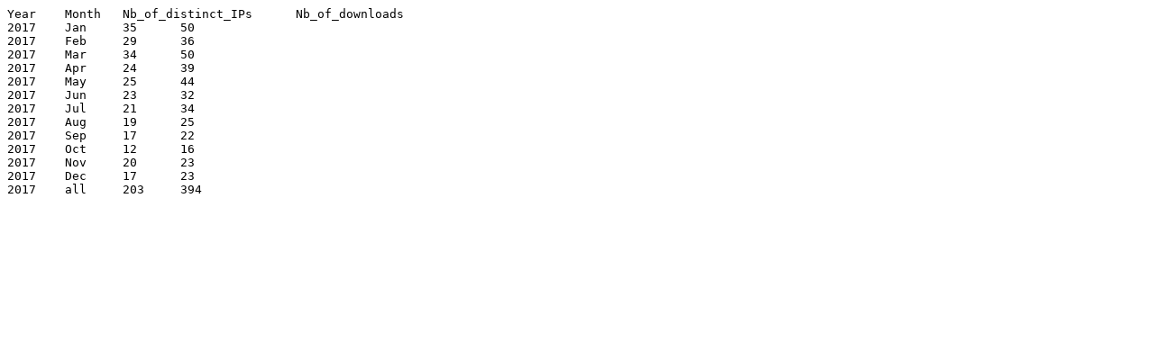

--- FILE ---
content_type: text/plain
request_url: https://bioconductor.org/packages/stats/bioc/SomatiCA/SomatiCA_2017_stats.tab
body_size: 185
content:
Year	Month	Nb_of_distinct_IPs	Nb_of_downloads
2017	Jan	35	50
2017	Feb	29	36
2017	Mar	34	50
2017	Apr	24	39
2017	May	25	44
2017	Jun	23	32
2017	Jul	21	34
2017	Aug	19	25
2017	Sep	17	22
2017	Oct	12	16
2017	Nov	20	23
2017	Dec	17	23
2017	all	203	394